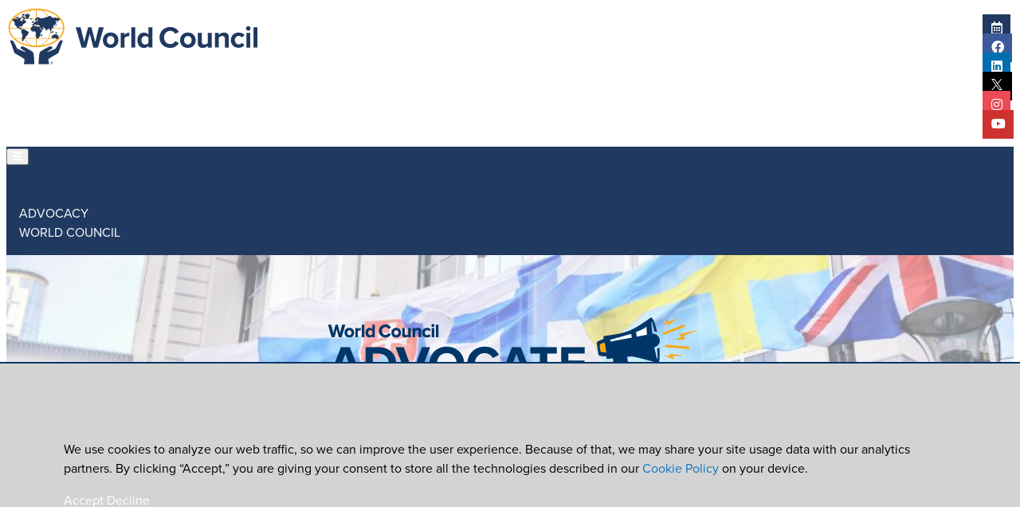

--- FILE ---
content_type: text/html; charset=UTF-8
request_url: https://advocate.woccu.org/?post=1629
body_size: 2917
content:
<!doctype html><html lang="en"><head>
<title>WOCCU Urges EC to Support Credit Union Lending to SMEs  | advocate.woccu.org</title>
<meta charset="utf-8"><meta name="viewport" content="width=device-width, initial-scale=1, shrink-to-fit=no" />
<meta http-equiv="x-ua-compatible" content="ie=edge" />


<link rel="stylesheet" href="https://use.fontawesome.com/releases/v5.8.2/css/all.css">

<link rel="stylesheet" href="https://use.typekit.net/lpe4elb.css">
<link rel="stylesheet" href="https://use.typekit.net/wvv3iki.css">

<link href="/vendor/MDB_4.8.10/css/bootstrap.min.css?d=1211a" rel="stylesheet">
<link href="/vendor/MDB_4.8.10/css/mdb.min.css?d=1211a" rel="stylesheet">
<link href="/css/base.css?d=1211a" rel="stylesheet">

<meta name="pageName" content="WOCCU Urges EC to Support Credit Union Lending to SMEs  | advocate.woccu.org" />
<meta prefix="og: http://ogp.me/ns#" property="og:type" content="article" />
<meta prefix="og: http://ogp.me/ns#" property="og:title" content="WOCCU Urges EC to Support Credit Union Lending to SMEs  | advocate.woccu.org" />
<meta prefix="og: http://ogp.me/ns#" property="og:site_name" content="advocate.woccu.org" />
<meta prefix="og: http://ogp.me/ns#" property="og:url" content="http://advocate.woccu.org?post=1629" />
<meta prefix="og: http://ogp.me/ns#" property="og:image" content="https://www.woccu.org/images/Advocate_logo_2a" />
<meta prefix="og: http://ogp.me/ns#" property="og:description" content="" />

<meta name="twitter:card" content="summary_large_image" />
<meta name="twitter:site" content="@WOCCU" />
<meta name="twitter:title" content="WOCCU Urges EC to Support Credit Union Lending to SMEs  | advocate.woccu.org" />
<meta name="twitter:description" content="" />
<!-- Base //-->

</head><body><header><nav id="mastHead_1" class="navbar hidden-sm-down navbar-white white">
<div class="container"><a class="main_logo woccuLogo_en" href="https://www.woccu.org/?ref=advocate" aria-label="Advocate | WOCCU"></a><ul class="navbar-nav nav nav-flex-icons navbar-right" style="flex-direction: row;"><li class="socialIcon nav-item"><a class="btn btn-sm btn-w_blue" href="https://www.woccu.org/calendar" target="_blank" aria-label="calendar"><i class="far fa-calendar-alt"></i></a></li><li class="socialIcon nav-item"><a class="btn btn-sm btn-fb" href="/el.php?page=https://www.facebook.com/woccu" target="_blank" aria-label="facebook"><i class="fab fa-facebook"></i></a></li><li class="socialIcon nav-item"><a class="btn btn-sm btn-li" href="/el.php?page=https://www.linkedin.com/company/world-council-of-credit-unions" target="_blank" aria-label="linkedin"><i class="fab fa-linkedin"></i></a></li><li class="socialIcon nav-item"><a class="btn btn-sm btn-tw" href="/el.php?page=https://x.com/woccu" target="_blank" aria-label="twitter"><i class="fab fa-x-twitter"></i></a></li><li class="socialIcon nav-item"><a class="btn btn-sm btn-ig" href="/el.php?page=https://www.instagram.com/woccu/" target="_blank" aria-label="instagram"><i class="fab fa-instagram"></i></a></li><li class="socialIcon nav-item"><a class="btn btn-sm btn-yt" href="/el.php?page=https://www.youtube.com/user/WOCCU/featured" target="_blank" aria-label="youtube"><i class="fab fa-youtube"></i></a></li></ul><div style="clear: both;"></div>
<ul id="secondary_nav" class="navbar-nav nav nav-flex-icons navbar-right"><li class="nav-item" style="list-style: none;"><a href="/search" class="sn-link nav-link" aria-label="Search"><i class="fa fa-search"></i></a></li></ul>
</div></nav><nav id="mastHead_2" class="navbar navbar-expand-md">
<button class="navbar-toggler hidden-md-up" type="button" data-toggle="collapse" data-target="#collapseEx2" aria-label="Menu">
<i class="fa fa-bars"></i>
</button><a class="mobile_logo woccuLogo_reverse_en" href="https://www.woccu.org/?ref=advocate" aria-label="Advocate"></a><div class="container">
<div class="collapse navbar-collapse" id="collapseEx2"><ul class="navbar-nav advocatewoccuorg"><li class="nav-item "><a class="nav-link" href="https://www.woccu.org/advocacy" target="_blank">Advocacy</a></li><li class="nav-item "><a class="nav-link" href="http://www.woccu.org" >World Council</a></li></ul></div>
</div></nav></header><main><div class="stdPageHeader"><div class="white_bg"><div class="bg" style="background-image: url(https://www.woccu.org/images/1_BG_Advocate); background-position: center;"><div class="white_bg"><h1><img src="/images/Advocate_logo_2a" alt="" style="display: none;" /><img src="/images/WorldCouncil_Advocate_Color_Horizontal" alt="" /></h1></div></div></div></div><div class="container">
<div class="breadcrums hidden-sm-down"><a href='https://advocate.woccu.org'>Home</a> &gt; <a href='https://advocate.woccu.org/advocate.woccu.org'>Advocate</a></div>
<div class="row">
<div class="col-md-1 hidden-sm-down">
<div id="shareArea">
<b class="title">Share</b>
<ul class="shareIcons">
<li class="socialIcon nav-item">
<a style="width: 100%;" class="btn btn-fb" aria-label="Facebook" href="https://www.facebook.com/sharer/sharer.php?u=http%3A%2F%2Fadvocate.woccu.org%3Fpost%3D1629&ref=fb" target="_blank"><i class="fab fa-facebook"></i></a>
</li>
<li class="socialIcon nav-item">
<a style="width: 100%;" class="btn btn-tw" aria-label="Twitter" href="https://twitter.com/intent/tweet?original_referer=http%3A%2F%2Fadvocate.woccu.org%3Fpost%3D1629&text=WOCCU+Urges+EC+to+Support+Credit+Union+Lending+to+SMEs+&tw_p=tweetbutton&url=http%3A%2F%2Fadvocate.woccu.org%3Fpost%3D1629%26ref%3Dt" target="_blank"><i class="fab fa-x-twitter"></i></a>
</li>
<li class="socialIcon nav-item">
<a style="width: 100%;" class="btn btn-li" aria-label="LinkedIn" href="http://www.linkedin.com/shareArticle?mini=true&title=WOCCU+Urges+EC+to+Support+Credit+Union+Lending+to+SMEs+&url=http%3A%2F%2Fadvocate.woccu.org%3Fpost%3D1629" target="_blank"><i class="fab fa-linkedin"></i></a>
</li>
</ul>
</div>
</div>
<div class="col-md-11 col-sm-12">
<div class="post"><h1 class="post-title"><a href="?post=1629" class="nodec">WOCCU Urges EC to Support Credit Union Lending to SMEs</a> </h1><span class="post-dates">2018-03-08</span> <div class="post-body"><p>WOCCU filed its <a href="https://www.woccu.org/documents/ENCU_Comments_on_EU_Funds_for_SMEs">comment letter</a> to the European Commission's (EC) <a href="https://ec.europa.eu/info/consultations/public-consultation-eu-funds-area-investment-research-innovation-smes-and-single-market_en">Public consultation on EU funds in the area of investment, research &amp; innovation, SMEs and single marke</a><span style="text-decoration: underline;"><em>t.</em></span><span style="text-decoration: underline;"><em></em></span><em>&nbsp;</em>noting that credit unions&nbsp;can play a vital role in supporting the economy by providing sources of business credit to local communities and Small and Medium-sized Enterprises (SMEs).&nbsp; The benefits to a local community from credit union lending can be significant such as through programs like the Competitiveness of Enterprises and Small and Medium-sized Enterprises (COSME).<br ><br >WOCCU urged the consideration of credit union's role in this consultation which is analyzing various programs for consideration of forming the budget for the EU.</p>
<p>A copy of the letter can be found <a href="https://www.woccu.org/documents/ENCU_Comments_on_EU_Funds_for_SMEs">here</a>.</p>
<p></p>
<p><br ><br ></p>
<p></p>
<p></p></div><div class="post-categories"><b>Tags</b><br><a href="?category=75">Comment Letter</a>, <a href="?category=68">European Commission</a></div></div>
</div>
</div>
</div></main><footer class="center-on-small-only"><nav id="footer_1" class="navbar"><div class="container"><ul class="navbar-nav nav nav-flex-icons float-left"><li class="nav-item"><a class="nav-link" href="https://www.woccu.org/advocacy" target="_blank">Advocacy</a></li><li class="nav-item"><a class="nav-link" href="http://www.woccu.org" >World Council</a></li></ul><ul class="navbar-nav nav nav-flex-icons navbar-right" style="flex-direction: row;"><li class="socialIcon nav-item"><a class="btn btn-w_blue" href="https://www.woccu.org/calendar" target="_blank" aria-label="calendar"><i class="far fa-calendar-alt"></i></a></li><li class="socialIcon nav-item"><a class="btn btn-fb" href="/el.php?page=https://www.facebook.com/woccu" target="_blank" aria-label="facebook"><i class="fab fa-facebook"></i></a></li><li class="socialIcon nav-item"><a class="btn btn-li" href="/el.php?page=https://www.linkedin.com/company/world-council-of-credit-unions" target="_blank" aria-label="linkedin"><i class="fab fa-linkedin"></i></a></li><li class="socialIcon nav-item"><a class="btn btn-tw" href="/el.php?page=https://x.com/woccu" target="_blank" aria-label="twitter"><i class="fab fa-x-twitter"></i></a></li><li class="socialIcon nav-item"><a class="btn btn-ig" href="/el.php?page=https://www.instagram.com/woccu/" target="_blank" aria-label="instagram"><i class="fab fa-instagram"></i></a></li><li class="socialIcon nav-item"><a class="btn btn-yt" href="/el.php?page=https://www.youtube.com/user/WOCCU/featured" target="_blank" aria-label="youtube"><i class="fab fa-youtube"></i></a></li></ul></div></nav><nav id="footer_2" class="navbar">
<div class="container">
<ul class="navbar-nav nav nav-flex-icons float-left">
<li class="nav-item">
<a class="nav-link waves-light" href="https://www.woccu.org/terms">Terms & Conditions</a>
</li>
<li class="nav-item" >
<a class="nav-link waves-light" href="https://www.woccu.org/privacy">Privacy Policy</a>
</li></ul><div class="float-right" style="text-align: right;">
<span>&copy; 2026 <a href="https://www.woccu.org/" class="t_white">World Council of Credit Unions, Inc</a></span></div>
</div>
</nav></footer>
<script src="/vendor/MDB_4.8.10/js/jquery-3.4.1.min.js"></script>
<script src="/vendor/MDB_4.8.10/js/popper.min.js"></script>
<script src="/vendor/MDB_4.8.10/js/bootstrap.min.js"></script>
<script src="/vendor/MDB_4.8.10/js/mdb.min.js"></script>
<script src="/js/woccu_v2.js?d=1211a"></script>
<div id="cookie_area">
<div class="container">
<div class="row">
<div class="col-md-9"><p>We use cookies to analyze our web traffic, so we can improve the user experience. Because of that, we may share your site usage data with our analytics partners. By clicking &ldquo;Accept,&rdquo; you are giving your consent to store all the technologies described in our <a href="https://www.woccu.org/privacy">Cookie Policy</a> on your device.</p></div>
<div class="col-md-3">
<a class="btn btn-primary waves-effect waves-light" href="javascript:set_c('yes');">Accept</a>
<a class="btn btn-primary waves-effect waves-light" href="javascript:set_c('no');">Decline</a>
</div>
</div>
</div>
</div></body></html>

--- FILE ---
content_type: text/css;charset=utf-8
request_url: https://use.typekit.net/wvv3iki.css
body_size: 885
content:
/*
 * The Typekit service used to deliver this font or fonts for use on websites
 * is provided by Adobe and is subject to these Terms of Use
 * http://www.adobe.com/products/eulas/tou_typekit. For font license
 * information, see the list below.
 *
 * alegreya:
 *   - http://typekit.com/eulas/00000000000000003b9b236e
 *   - http://typekit.com/eulas/00000000000000003b9b2367
 *   - http://typekit.com/eulas/00000000000000003b9b236b
 *   - http://typekit.com/eulas/00000000000000003b9b236a
 *   - http://typekit.com/eulas/00000000000000003b9b2366
 * alegreya-sans:
 *   - http://typekit.com/eulas/00000000000000003b9b2ae1
 *   - http://typekit.com/eulas/00000000000000003b9b2ae2
 *   - http://typekit.com/eulas/00000000000000003b9b2ae5
 *   - http://typekit.com/eulas/00000000000000003b9b2ae6
 * alegreya-sans-sc:
 *   - http://typekit.com/eulas/00000000000000003b9b2aef
 *   - http://typekit.com/eulas/00000000000000003b9b2af0
 *   - http://typekit.com/eulas/00000000000000003b9b2af3
 *   - http://typekit.com/eulas/00000000000000003b9b2af4
 *
 * © 2009-2026 Adobe Systems Incorporated. All Rights Reserved.
 */
/*{"last_published":"2019-04-11 14:52:17 UTC"}*/

@import url("https://p.typekit.net/p.css?s=1&k=wvv3iki&ht=tk&f=15642.15643.15644.15645.15646.41126.41127.41130.41131.41140.41141.41144.41145&a=5768626&app=typekit&e=css");

@font-face {
font-family:"alegreya";
src:url("https://use.typekit.net/af/cf7654/00000000000000003b9b236e/27/l?primer=7cdcb44be4a7db8877ffa5c0007b8dd865b3bbc383831fe2ea177f62257a9191&fvd=n9&v=3") format("woff2"),url("https://use.typekit.net/af/cf7654/00000000000000003b9b236e/27/d?primer=7cdcb44be4a7db8877ffa5c0007b8dd865b3bbc383831fe2ea177f62257a9191&fvd=n9&v=3") format("woff"),url("https://use.typekit.net/af/cf7654/00000000000000003b9b236e/27/a?primer=7cdcb44be4a7db8877ffa5c0007b8dd865b3bbc383831fe2ea177f62257a9191&fvd=n9&v=3") format("opentype");
font-display:auto;font-style:normal;font-weight:900;font-stretch:normal;
}

@font-face {
font-family:"alegreya";
src:url("https://use.typekit.net/af/c0a57d/00000000000000003b9b2367/27/l?primer=7cdcb44be4a7db8877ffa5c0007b8dd865b3bbc383831fe2ea177f62257a9191&fvd=i4&v=3") format("woff2"),url("https://use.typekit.net/af/c0a57d/00000000000000003b9b2367/27/d?primer=7cdcb44be4a7db8877ffa5c0007b8dd865b3bbc383831fe2ea177f62257a9191&fvd=i4&v=3") format("woff"),url("https://use.typekit.net/af/c0a57d/00000000000000003b9b2367/27/a?primer=7cdcb44be4a7db8877ffa5c0007b8dd865b3bbc383831fe2ea177f62257a9191&fvd=i4&v=3") format("opentype");
font-display:auto;font-style:italic;font-weight:400;font-stretch:normal;
}

@font-face {
font-family:"alegreya";
src:url("https://use.typekit.net/af/a4eff8/00000000000000003b9b236b/27/l?primer=7cdcb44be4a7db8877ffa5c0007b8dd865b3bbc383831fe2ea177f62257a9191&fvd=i7&v=3") format("woff2"),url("https://use.typekit.net/af/a4eff8/00000000000000003b9b236b/27/d?primer=7cdcb44be4a7db8877ffa5c0007b8dd865b3bbc383831fe2ea177f62257a9191&fvd=i7&v=3") format("woff"),url("https://use.typekit.net/af/a4eff8/00000000000000003b9b236b/27/a?primer=7cdcb44be4a7db8877ffa5c0007b8dd865b3bbc383831fe2ea177f62257a9191&fvd=i7&v=3") format("opentype");
font-display:auto;font-style:italic;font-weight:700;font-stretch:normal;
}

@font-face {
font-family:"alegreya";
src:url("https://use.typekit.net/af/adfcee/00000000000000003b9b236a/27/l?primer=7cdcb44be4a7db8877ffa5c0007b8dd865b3bbc383831fe2ea177f62257a9191&fvd=n7&v=3") format("woff2"),url("https://use.typekit.net/af/adfcee/00000000000000003b9b236a/27/d?primer=7cdcb44be4a7db8877ffa5c0007b8dd865b3bbc383831fe2ea177f62257a9191&fvd=n7&v=3") format("woff"),url("https://use.typekit.net/af/adfcee/00000000000000003b9b236a/27/a?primer=7cdcb44be4a7db8877ffa5c0007b8dd865b3bbc383831fe2ea177f62257a9191&fvd=n7&v=3") format("opentype");
font-display:auto;font-style:normal;font-weight:700;font-stretch:normal;
}

@font-face {
font-family:"alegreya";
src:url("https://use.typekit.net/af/447a9b/00000000000000003b9b2366/27/l?primer=7cdcb44be4a7db8877ffa5c0007b8dd865b3bbc383831fe2ea177f62257a9191&fvd=n4&v=3") format("woff2"),url("https://use.typekit.net/af/447a9b/00000000000000003b9b2366/27/d?primer=7cdcb44be4a7db8877ffa5c0007b8dd865b3bbc383831fe2ea177f62257a9191&fvd=n4&v=3") format("woff"),url("https://use.typekit.net/af/447a9b/00000000000000003b9b2366/27/a?primer=7cdcb44be4a7db8877ffa5c0007b8dd865b3bbc383831fe2ea177f62257a9191&fvd=n4&v=3") format("opentype");
font-display:auto;font-style:normal;font-weight:400;font-stretch:normal;
}

@font-face {
font-family:"alegreya-sans";
src:url("https://use.typekit.net/af/b13582/00000000000000003b9b2ae1/27/l?primer=7cdcb44be4a7db8877ffa5c0007b8dd865b3bbc383831fe2ea177f62257a9191&fvd=n4&v=3") format("woff2"),url("https://use.typekit.net/af/b13582/00000000000000003b9b2ae1/27/d?primer=7cdcb44be4a7db8877ffa5c0007b8dd865b3bbc383831fe2ea177f62257a9191&fvd=n4&v=3") format("woff"),url("https://use.typekit.net/af/b13582/00000000000000003b9b2ae1/27/a?primer=7cdcb44be4a7db8877ffa5c0007b8dd865b3bbc383831fe2ea177f62257a9191&fvd=n4&v=3") format("opentype");
font-display:auto;font-style:normal;font-weight:400;font-stretch:normal;
}

@font-face {
font-family:"alegreya-sans";
src:url("https://use.typekit.net/af/bfd5e7/00000000000000003b9b2ae2/27/l?primer=7cdcb44be4a7db8877ffa5c0007b8dd865b3bbc383831fe2ea177f62257a9191&fvd=i4&v=3") format("woff2"),url("https://use.typekit.net/af/bfd5e7/00000000000000003b9b2ae2/27/d?primer=7cdcb44be4a7db8877ffa5c0007b8dd865b3bbc383831fe2ea177f62257a9191&fvd=i4&v=3") format("woff"),url("https://use.typekit.net/af/bfd5e7/00000000000000003b9b2ae2/27/a?primer=7cdcb44be4a7db8877ffa5c0007b8dd865b3bbc383831fe2ea177f62257a9191&fvd=i4&v=3") format("opentype");
font-display:auto;font-style:italic;font-weight:400;font-stretch:normal;
}

@font-face {
font-family:"alegreya-sans";
src:url("https://use.typekit.net/af/51e222/00000000000000003b9b2ae5/27/l?primer=7cdcb44be4a7db8877ffa5c0007b8dd865b3bbc383831fe2ea177f62257a9191&fvd=n7&v=3") format("woff2"),url("https://use.typekit.net/af/51e222/00000000000000003b9b2ae5/27/d?primer=7cdcb44be4a7db8877ffa5c0007b8dd865b3bbc383831fe2ea177f62257a9191&fvd=n7&v=3") format("woff"),url("https://use.typekit.net/af/51e222/00000000000000003b9b2ae5/27/a?primer=7cdcb44be4a7db8877ffa5c0007b8dd865b3bbc383831fe2ea177f62257a9191&fvd=n7&v=3") format("opentype");
font-display:auto;font-style:normal;font-weight:700;font-stretch:normal;
}

@font-face {
font-family:"alegreya-sans";
src:url("https://use.typekit.net/af/3f8d3a/00000000000000003b9b2ae6/27/l?primer=7cdcb44be4a7db8877ffa5c0007b8dd865b3bbc383831fe2ea177f62257a9191&fvd=i7&v=3") format("woff2"),url("https://use.typekit.net/af/3f8d3a/00000000000000003b9b2ae6/27/d?primer=7cdcb44be4a7db8877ffa5c0007b8dd865b3bbc383831fe2ea177f62257a9191&fvd=i7&v=3") format("woff"),url("https://use.typekit.net/af/3f8d3a/00000000000000003b9b2ae6/27/a?primer=7cdcb44be4a7db8877ffa5c0007b8dd865b3bbc383831fe2ea177f62257a9191&fvd=i7&v=3") format("opentype");
font-display:auto;font-style:italic;font-weight:700;font-stretch:normal;
}

@font-face {
font-family:"alegreya-sans-sc";
src:url("https://use.typekit.net/af/290a96/00000000000000003b9b2aef/27/l?primer=7cdcb44be4a7db8877ffa5c0007b8dd865b3bbc383831fe2ea177f62257a9191&fvd=n4&v=3") format("woff2"),url("https://use.typekit.net/af/290a96/00000000000000003b9b2aef/27/d?primer=7cdcb44be4a7db8877ffa5c0007b8dd865b3bbc383831fe2ea177f62257a9191&fvd=n4&v=3") format("woff"),url("https://use.typekit.net/af/290a96/00000000000000003b9b2aef/27/a?primer=7cdcb44be4a7db8877ffa5c0007b8dd865b3bbc383831fe2ea177f62257a9191&fvd=n4&v=3") format("opentype");
font-display:auto;font-style:normal;font-weight:400;font-stretch:normal;
}

@font-face {
font-family:"alegreya-sans-sc";
src:url("https://use.typekit.net/af/e6469e/00000000000000003b9b2af0/27/l?primer=7cdcb44be4a7db8877ffa5c0007b8dd865b3bbc383831fe2ea177f62257a9191&fvd=i4&v=3") format("woff2"),url("https://use.typekit.net/af/e6469e/00000000000000003b9b2af0/27/d?primer=7cdcb44be4a7db8877ffa5c0007b8dd865b3bbc383831fe2ea177f62257a9191&fvd=i4&v=3") format("woff"),url("https://use.typekit.net/af/e6469e/00000000000000003b9b2af0/27/a?primer=7cdcb44be4a7db8877ffa5c0007b8dd865b3bbc383831fe2ea177f62257a9191&fvd=i4&v=3") format("opentype");
font-display:auto;font-style:italic;font-weight:400;font-stretch:normal;
}

@font-face {
font-family:"alegreya-sans-sc";
src:url("https://use.typekit.net/af/564eb1/00000000000000003b9b2af3/27/l?primer=7cdcb44be4a7db8877ffa5c0007b8dd865b3bbc383831fe2ea177f62257a9191&fvd=n7&v=3") format("woff2"),url("https://use.typekit.net/af/564eb1/00000000000000003b9b2af3/27/d?primer=7cdcb44be4a7db8877ffa5c0007b8dd865b3bbc383831fe2ea177f62257a9191&fvd=n7&v=3") format("woff"),url("https://use.typekit.net/af/564eb1/00000000000000003b9b2af3/27/a?primer=7cdcb44be4a7db8877ffa5c0007b8dd865b3bbc383831fe2ea177f62257a9191&fvd=n7&v=3") format("opentype");
font-display:auto;font-style:normal;font-weight:700;font-stretch:normal;
}

@font-face {
font-family:"alegreya-sans-sc";
src:url("https://use.typekit.net/af/80d2cd/00000000000000003b9b2af4/27/l?primer=7cdcb44be4a7db8877ffa5c0007b8dd865b3bbc383831fe2ea177f62257a9191&fvd=i7&v=3") format("woff2"),url("https://use.typekit.net/af/80d2cd/00000000000000003b9b2af4/27/d?primer=7cdcb44be4a7db8877ffa5c0007b8dd865b3bbc383831fe2ea177f62257a9191&fvd=i7&v=3") format("woff"),url("https://use.typekit.net/af/80d2cd/00000000000000003b9b2af4/27/a?primer=7cdcb44be4a7db8877ffa5c0007b8dd865b3bbc383831fe2ea177f62257a9191&fvd=i7&v=3") format("opentype");
font-display:auto;font-style:italic;font-weight:700;font-stretch:normal;
}

.tk-alegreya { font-family: "alegreya",serif; }
.tk-alegreya-sans { font-family: "alegreya-sans",sans-serif; }
.tk-alegreya-sans-sc { font-family: "alegreya-sans-sc",sans-serif; }


--- FILE ---
content_type: text/css
request_url: https://advocate.woccu.org/css/base.css?d=1211a
body_size: 209
content:

@import url('/css/base.main.css?version=1201');
@import url('/css/base.0.components.css?version=0507');

@import url('/css/base.1.xl.css?version=0201');
@import url('/css/base.2.lg.css?version=0201');
@import url('/css/base.3.md.css?version=0201');
@import url('/css/base.4.sm.css?version=0817');
@import url('/css/base.5.xs.css?version=0201');

@import url('/css/base.6.webmaster.css?version=0201');
@import url('/css/base.7.sites.css?version=1209a');

@media print {
    .noPrint {
        display: none;
        visibility: hidden;
    }
}

--- FILE ---
content_type: text/css
request_url: https://advocate.woccu.org/css/base.3.md.css?version=0201
body_size: 446
content:

/***<< (min-width: 768px) and (max-width: 991px) >>***/


@media screen and (min-width: 768px) and (max-width: 991px) {
    /***<< Only >>***/
    header .woccuLogo_en, header .woccuLogo_es {
        height: 4rem;
    }

    #mastHead_1 .container {
        padding: 0;
        max-width: 100%;
    }
    #mastHead_1 .socialIcon .btn {
        padding: .25rem .33rem !important;
        margin: 2px !important;
    }


    #mastHead_2 .container {
        padding: 0;
        max-width: 100%;
    }
    #mastHead_2 a.nav-link {
        padding: .5rem .5rem !important;
    }

    .container_v2 {
        padding: 2rem;
        background: rgba(2, 47, 85, .95);
    }
}

@media screen and (max-width: 991px) {
    .single_header li {
        margin-right: .1rem;
    }
    header .wf_new_logo {
        width: 225px !important;
    }

    .linkedIcons ul {
        flex-direction: row;
    }
    .linkedIcons ul .content_v2 {
        padding-left: 1rem;
    }
}

@media screen and (min-width: 768px) {
    .navbar-collapse {
        display: -webkit-box;
        display: -webkit-flex;
        display: -ms-flexbox;
        display: flex;
        width: 100%;
    }
}

--- FILE ---
content_type: text/css
request_url: https://advocate.woccu.org/css/base.7.sites.css?version=1209a
body_size: 543
content:
#mastHead_2 .doglobalgoodorg a.nav-link {
    font-size: .9rem;
    padding: 1rem .75rem;
}

.wcucorg {
    color: #000;
}
.wcucorg li a, .wcucorg li a:hover {
    color: #000;
    text-transform: uppercase;
}
.wcucorg li .dropdown-menu a, .wcucorg li .dropdown-menu a:hover {
    color: #000;
    text-transform: unset;
}

.wcucorg .nav-link {
    padding-left: 0 !important;
    padding-right: 0 !important;
    padding-top: .9rem;
    font-size: .9rem;

}

.wcucorg .dropdown-menu .nav-link {
    padding-left: .5rem !important;
    padding-right: .5rem !important;
}

.wcucorg .register .nav-link {
    padding-left: .5rem !important;
    padding-right: .5rem !important;
}

.wcucorg .dropdown .nav-item {
    background: white;
}

.wcucorg .register {
    background: rgba(43, 80, 129,1) !important;
}

.float_list_wrapper .float_list {
    text-align: center;
}
.float_list_wrapper .float_list li {
    padding: 10px;
    display: inline-block;
}

.countdown, .countdown h1 {
    text-align: center;
}

.countdown div {
    display: inline-block;
    line-height: 1;
    padding: 0 20px;
    font-size: 40px;
}

.countdown span {
    display: block;
    font-size: 20px;
    color: black;
}

.countdown #days {
    font-size: 100px;
    color: #db4844;
}
.countdown #hours {
    font-size: 100px;
    color: #f07c22;
}
.countdown #minutes {
    font-size: 100px;
    color: #f6da74;
}
.countdown #seconds {
    font-size: 100px;
    color: #abcd58;
}

.single_header .cuwomenorg li {
    margin-right: 1rem;
}

@media screen and (max-width: 767px) {
    .wcucorg {
        background: #fff;
    }
}